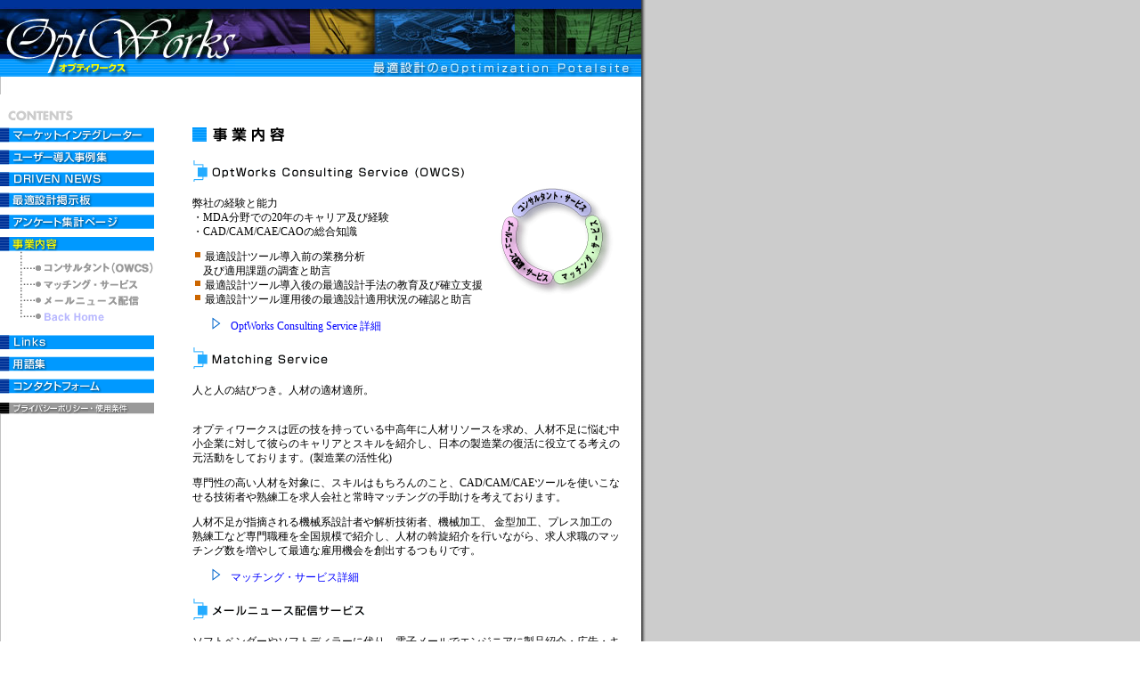

--- FILE ---
content_type: text/html
request_url: http://optworks.co.jp/about/index.html
body_size: 9945
content:
<!DOCTYPE HTML PUBLIC "-//W3C//DTD HTML 4.01 Transitional//EN"
	"http://www.w3.org/TR/REC-html40/loose.dtd">

<HTML LANG="ja">

<HEAD>
<META HTTP-EQUIV="Content-Type" CONTENT="text/html; charset=Shift_JIS">
<META HTTP-EQUIV="content-script-type" CONTENT="text/javascript">
<META HTTP-EQUIV="content-style-type" CONTENT="text/css">
<TITLE>事業内容</TITLE>
<META NAME="keywords" CONTENT="最適設計, CAD, CAO, CAE, PDM, 最適化, エンジニア, コンサルタント, キャリア, スキル, MDA">
<META NAME="description" CONTENT="最適設計をリードするOptWorksが運営する、最適化の為のポータルサイト">
<LINK REL="made" HREF="mailto:webmaster@optworks.co.jp">
<LINK REL="stylesheet" HREF="../navigation/default.css">
<script language="JavaScript" src="../navigation/navi_about.js"></script>
</HEAD>

<BODY BGCOLOR="#ffffff" MARGINHEIGHT="0" TOPMARGIN="0" MARGINWIDTH="0" LEFTMARGIN="0" BACKGROUND="../imgs_top/back.jpg">
<table border="0" cellpadding="0" cellspacing="0" width="720" HEIGHT="106">
<tr HEIGHT="66"><!-- row 1 -->
<td HEIGHT="66" WIDTH="264"><img name="final_sub_top_r1_c1" src="../imgs_top/final_sub_top_r1_c1.jpg" width="264" height="66" border="0" ALT="image"></td>
<td HEIGHT="66" WIDTH="144"><img name="final_sub_top_r1_c2" src="../imgs_top/final_sub_top_r1_c2.jpg" width="144" height="66" border="0" ALT="image"></td>
<td HEIGHT="66" WIDTH="169"><img name="final_sub_top_r1_c3" src="../imgs_top/final_sub_top_r1_c3.jpg" width="169" height="66" border="0" ALT="image"></td>
<td WIDTH="143" HEIGHT="66"><img name="final_sub_top_r1_c4" src="../imgs_top/final_sub_top_r1_c4.jpg" width="143" height="66" border="0" ALT="image"></td>
</tr>
<tr HEIGHT="20"><!-- row 2 -->
<td WIDTH="264" HEIGHT="20"><img name="final_sub_top_r2_c1" src="../imgs_top/final_sub_top_r2_c1.gif" width="264" height="20" border="0" ALT="image"></td>
<td WIDTH="144" HEIGHT="20"><img name="final_sub_top_r2_c2" src="../imgs_top/final_sub_top_r2_c2.jpg" width="144" height="20" border="0" ALT="image"></td>
<td WIDTH="169" HEIGHT="20"><img name="final_sub_top_r2_c3" src="../imgs_top/final_sub_top_r2_c3.jpg" width="169" height="20" border="0" ALT="image"></td>
<td WIDTH="143" HEIGHT="20"><img name="final_sub_top_r2_c4" src="../imgs_top/final_sub_top_r2_c4.jpg" width="143" height="20" border="0" ALT="image"></td>
</tr>
<tr HEIGHT="20"><!-- row 3 -->
<td HEIGHT="20" COLSPAN="4"><BR>
</td>
</tr>

</table>
<TABLE BORDER="0" CELLPADDING="0" CELLSPACING="0" WIDTH="720">

<TR>
<TD WIDTH="177"><IMG NAME="top_b02_body_r1_c1" SRC="../imgs_top/top_b02_body_r1_c1.gif" WIDTH="177" HEIGHT="15" BORDER="0"></TD>
<TD WIDTH="39"><IMG NAME="top_b02_body_r1_c2" SRC="../imgs_top/top_b02_body_r1_c2.gif" WIDTH="39" HEIGHT="15" BORDER="0"></TD>
<TD WIDTH="480"><IMG NAME="top_b02_body_r1_c3" SRC="../imgs_top/top_b02_body_r1_c3.gif" WIDTH="480" HEIGHT="15" BORDER="0"></TD>
<TD WIDTH="24"></TD>
</TR>
<!--start banner-->
<!--end banner-->
<TR VALIGN="top">
<TD WIDTH="177"><!--navigation-->
<TABLE BORDER="0" CELLPADDING="0" CELLSPACING="0" WIDTH="177">
<TR>
<TD><IMG NAME="navi_contents" SRC="../imgs_top/navi/navi_contents.gif" WIDTH="177" HEIGHT="15" BORDER="0"></TD>
</TR>
<TR>
<TD><a href="../market/index.html" onmouseover="_in('market',1)" onmouseout="_out('market',2)" target="_top"><img name="market" src="../imgs_top/navi/market.gif" width="177" height="24" border="0" alt="マーケットインテグレーター"></a></TD>
</TR>
<tr>
<td><a onmouseover="_in('innovate',25)" onmouseout="_out('innovate',26)" href="../innovate/index.html"><img src="../imgs_top/navi/innovate.gif" alt="ユーザー導入事例集" name="innovate" width="177" height="25" border="0"></a></td>
</tr>
<tr>
<td><a href="../news_log/index.html" onmouseover="_in('d_news',23)" onmouseout="_out('d_news',24)"><img src="../imgs_top/navi/d_news.gif" alt="DRIVEN NEWS" name="d_news" height="24" width="177" border="0"></a></td>
</tr>
<TR>
<TD><A HREF="../boards/index.html" ONMOUSEOVER="_in('match_board',11)" ONMOUSEOUT="_out('match_board',12)"><IMG NAME="match_board" SRC="../imgs_top/navi/match_board.gif" WIDTH="177" HEIGHT="24" BORDER="0" ALT="最適設計掲示板"></A></TD>
</TR>
<TR>
<TD><a href="../survey/index.html" onmouseover="_in('survey',5)" onmouseout="_out('survey',6)" target="_top"><img name="survey" src="../imgs_top/navi/survey.gif" width="177" height="24" border="0" alt="アンケート集計ページ"></a></TD>
</TR>
<TR>
<TD><a href="index.html"><IMG NAME="about" SRC="../imgs_top/navi/about_over.gif" WIDTH="177" HEIGHT="25" BORDER="0" ALT="事業内容"></a></TD>
</TR>
<TR>
<TD><IMG SRC="../imgs_top/navi/sub_sp.gif" WIDTH="177" HEIGHT="11" ALT="image" BORDER="0"></TD>
</TR>
<TR>
<TD><A HREF="about_consul.html" ONMOUSEOVER="_in('consul',31)" ONMOUSEOUT="_out('consul',32)"><IMG SRC="../imgs_top/navi/consul.gif" WIDTH="177" HEIGHT="18" ALT="コンサルタント" BORDER="0" NAME="consul"></A></TD>
</TR>
<TR>
<TD><A HREF="about_match.html" ONMOUSEOVER="_in('match',33)" ONMOUSEOUT="_out('match',34)"><IMG SRC="../imgs_top/navi/match.gif" WIDTH="177" HEIGHT="18" ALT="マッチング・サービス" BORDER="0" NAME="match"></A></TD>
</TR>
<TR>
<TD><A HREF="about_mail.html" ONMOUSEOVER="_in('mail',35)" ONMOUSEOUT="_out('mail',36)"><IMG SRC="../imgs_top/navi/mail.gif" WIDTH="177" HEIGHT="18" ALT="メールニュース配信" BORDER="0" NAME="mail"></A></TD>
</TR>
<TR>
<TD><a href="../index.html" onmouseover="_in('gotop',27)" onmouseout="_out('gotop',28)"><img src="../imgs_top/navi/gotop.gif" width="177" height="20" alt="Back Homepage" border="0" name="gotop"></a></TD>
</TR>
<TR>
<TD>
<table border="0" cellpadding="0" cellspacing="0" width="177">
<tr>
<td><a href="../links/index.html" onmouseover="_in('link',7)" onmouseout="_out('link',8)" target="_top"><img name="link" src="../imgs_top/navi/link.gif" width="177" height="25" border="0" alt="Links"></a></td>
</tr>
</table>
</TD>
</TR>
<TR>
<TD><a href="../term/index.html" onmouseover="_in('term',9)" onmouseout="_out('term',10)" target="_top"><img name="term" src="../imgs_top/navi/term.gif" width="177" height="25" border="0" alt="用語集"></a></TD>
</TR>
<TR>
<TD><a href="../contact/index.html" onmouseover="_in('contact',19)" onmouseout="_out('contact',20)" title="お問い合わせは、こちらへ" target="_top"><img name="contact" src="../imgs_top/navi/contact.gif" width="177" height="25" border="0" alt="コンタクトフォーム"></a></TD>
</TR>
<TR>
<TD><a href="../privacy/index.html" onmouseover="_in('privacy',21)" onmouseout="_out('privacy',22)" target="_top"><img name="privacy" src="../imgs_top/navi/privacy.gif" width="177" height="23" border="0" alt="プライバシーポリシー"></a></TD>
</TR>
</TABLE>
<!-- end navigation--></TD>
<TD WIDTH="39"><BR>
</TD>
<TD WIDTH="480">
<P><IMG SRC="images/title_busin.gif" WIDTH="335" HEIGHT="27" ALT="image" BORDER="0"></P>
<P><IMG SRC="images/title_item_owcs.gif" WIDTH="370" HEIGHT="24" ALT="image" BORDER="0"><IMG Src="images/circle.gif" Width="142" Height="142" Alt="image" Border="0" Align="right"></P>
<P></P>
<P CLASS="text12px">弊社の経験と能力<BR>

・MDA分野での20年のキャリア及び経験<BR>
・CAD/CAM/CAE/CAOの総合知識</P>
<P CLASS="text12px"><IMG SRC="../imgs/mark_beige.gif" WIDTH="14" HEIGHT="12" ALT="image" BORDER="0">最適設計ツール導入前の業務分析<BR>
　及び適用課題の調査と助言<BR>
<IMG SRC="../imgs/mark_beige.gif" WIDTH="14" HEIGHT="12" ALT="image" BORDER="0">最適設計ツール導入後の最適設計手法の教育及び確立支援<BR>
<IMG SRC="../imgs/mark_beige.gif" WIDTH="14" HEIGHT="12" ALT="image" BORDER="0">最適設計ツール運用後の最適設計適用状況の確認と助言</P>
<P CLASS="text12px"><IMG SRC="../imgs/arr_tr_r.gif" WIDTH="43" HEIGHT="14" ALT="image" BORDER="0"><A HREF="about_consul.html">OptWorks Consulting Service 詳細</A></P>
<P><IMG SRC="images/title_item_match.gif" WIDTH="350" HEIGHT="24" ALT="image" BORDER="0"></P>
<P CLASS="text12px">人と人の結びつき。人材の適材適所。<BR>
<BR>
</P>
<P CLASS="text12px">オプティワークスは匠の技を持っている中高年に人材リソースを求め、人材不足に悩む中小企業に対して彼らのキャリアとスキルを紹介し、日本の製造業の復活に役立てる考えの元活動をしております。(製造業の活性化)</P>
<P CLASS="text12px">専門性の高い人材を対象に、スキルはもちろんのこと、CAD/CAM/CAEツールを使いこなせる技術者や熟練工を求人会社と常時マッチングの手助けを考えております。</P>
<P CLASS="text12px">人材不足が指摘される機械系設計者や解析技術者、機械加工、 金型加工、プレス加工の熟練工など専門職種を全国規模で紹介し、人材の斡旋紹介を行いながら、求人求職のマッチング数を増やして最適な雇用機会を創出するつもりです。</P>
<P CLASS="text12px"><IMG SRC="../imgs/arr_tr_r.gif" WIDTH="43" HEIGHT="14" ALT="image" BORDER="0"><A HREF="about_match.html">マッチング・サービス詳細</A></P>
<P><IMG SRC="images/title_item_news.gif" WIDTH="350" HEIGHT="24" ALT="image" BORDER="0"></P>
<P CLASS="text12px">ソフトベンダーやソフトディラーに代り、電子メールでエンジニアに製品紹介・広告・キャンペーンなどのコンテンツ(情報の内容)を配信するサービスを実施しております。</P>
<P CLASS="text12px">ベンダーやディラーの許可を得た上で、エンジニアの業務内容や志向に応じたコンテンツを配信する。零細企業から中小企業まで幅広い業種の需要を掘り起こし、立案などマーケティング・コンサルティングも提供しています。</P>
<P CLASS="text12px">また配信代行だけではなく、ベンダーやディラーの販売促進戦略の立案などマーケティング・コンサルティングも提供しております。<BR>
<SPAN CLASS="text10px">＜マーケティング・コンサルティング・サービス＞<BR>
情報収集・提供手法や販売手法、設計者の反応など次の製品開発に生かせる内容を盛り込んだ提案・レポートティング。</SPAN></P>
<P CLASS="text12px"><IMG SRC="../imgs/arr_tr_r.gif" WIDTH="43" HEIGHT="14" ALT="image" BORDER="0"><A HREF="about_mail.html">メールニュース配信サービス詳細</A></P>
<P CLASS="text12px"><BR>
</P>
</TD>
<TD WIDTH="24"></TD>
</TR>
<TR HEIGHT="40">
<TD COLSPAN="4" BGCOLOR="#00319c" HEIGHT="40">
<!-- Start Part copy-->
<div align="center">
<p class="copyright" lang="en"><br>
Copyright 2005 OptWorks Inc. All rights reserved.</p>
</div>
<!-- End Part copy-->
</TD>
</TR>
</TABLE>
</BODY>

</HTML>

--- FILE ---
content_type: text/css
request_url: http://optworks.co.jp/navigation/default.css
body_size: 1231
content:
.text12px {font-size:12px;line-height:16px}
.topnews{font-size:12px;line-height:150%;width:484px}
.toptitle{color:#b22222;font-weight:bold;font-size:12px;margin-top:12px}
.text12pxind2  { font-size: 12px; line-height: 16px; margin-left: 24px }
.text12nohigh { font-size: 12px }
UL { margin-left: 20px }
.text14px { font-size: 14px }
.tyveren { font-family: Verdana }
.copyright  { color: white; font-size: 10px; font-family: Verdana }
.colwine { color: #b22222 }
.colgr{color:#696969}
.info{font-size:12px;line-height:140%;background-color:#fffff6;margin-top:5px;margin-bottom:5px;padding-left:5px;border:dotted 1px black;width:484px}
.text10px { font-size: 10px }
.text10pxmg { font-size: 10px; line-height: 14px }
.text10pxmg2 { font-size: 10px; line-height: 16px }
.text12pxind   { font-size: 12px; line-height: 16px; text-indent: -12px; margin-left: 12px }
a:visited   { color: blue; text-decoration: none }
a:link    { color: blue; text-decoration: none }
a:hover   { color: red; text-decoration: none }
a:active   { color: red; text-decoration: none }
a.gopage    { color: #c30; text-decoration: none }
a.gopage:hover { color: red; text-decoration: none }
a.copy  { color: white; font-family: Verdana; text-decoration: none }

--- FILE ---
content_type: application/javascript
request_url: http://optworks.co.jp/navigation/navi_about.js
body_size: 2893
content:
 if(navigator.appVersion.charAt(0) >= "3") {
 					var direc01 = "/imgs_top/navi/";
      var bot = new Array();
        bot[1] = new Image();  bot[1].src =  direc01 + "market_over.gif"; 
        bot[2] = new Image();  bot[2].src =  direc01 + "market.gif"; 
        bot[3] = new Image();  bot[3].src =  direc01 + "about_over.gif"; 
        bot[4] = new Image();  bot[4].src =  direc01 + "about.gif"; 
        bot[5] = new Image();  bot[5].src =  direc01 + "survey_over.gif"; 
        bot[6] = new Image();  bot[6].src =  direc01 + "survey.gif"; 
        bot[7] = new Image();  bot[7].src =  direc01 + "link_over.gif"; 
        bot[8] = new Image();  bot[8].src =  direc01 + "link.gif"; 
        bot[9] = new Image();  bot[9].src =  direc01 + "term_over.gif"; 
        bot[10] = new Image();  bot[10].src =  direc01 + "term.gif"; 
        bot[11] = new Image();  bot[11].src =  direc01 + "match_board_over.gif"; 
        bot[12] = new Image();  bot[12].src =  direc01 + "match_board.gif"; 
        bot[13] = new Image();  bot[13].src =  direc01 + "career_over.gif"; 
        bot[14] = new Image();  bot[14].src =  direc01 + "career.gif"; 
        bot[15] = new Image();  bot[15].src =  direc01 + "mailnews_over.gif"; 
        bot[16] = new Image();  bot[16].src =  direc01 + "mailnews.gif"; 
        bot[17] = new Image();  bot[17].src =  direc01 + "member_over.gif"; 
        bot[18] = new Image();  bot[18].src =  direc01 + "member.gif";
        bot[19] = new Image();  bot[19].src =  direc01 + "contact_over.gif"; 
        bot[20] = new Image();  bot[20].src =  direc01 + "contact.gif"; 
        bot[21] = new Image();  bot[21].src =  direc01 + "privacy_over.gif"; 
        bot[22] = new Image();  bot[22].src =  direc01 + "privacy.gif"; 
        bot[23] = new Image();  bot[23].src =  direc01 + "d_news_over.gif"; 
        bot[24] = new Image();  bot[24].src =  direc01 + "d_news.gif"; 
        bot[25] = new Image();  bot[25].src =  direc01 + "innovate_over.gif"; 
        bot[26] = new Image();  bot[26].src =  direc01 + "innovate.gif";
        bot[27] = new Image();  bot[27].src =  direc01 + "gotop_over.gif"; 
        bot[28] = new Image();  bot[28].src =  direc01 + "gotop.gif";    

        
        bot[31] = new Image();  bot[31].src =  direc01 + "consul_over.gif"; 
        bot[32] = new Image();  bot[32].src =  direc01 + "consul.gif";
        bot[33] = new Image();  bot[33].src =  direc01 + "match_over.gif"; 
        bot[34] = new Image();  bot[34].src =  direc01 + "match.gif";
        bot[35] = new Image();  bot[35].src =  direc01 + "mail_over.gif"; 
        bot[36] = new Image();  bot[36].src =  direc01 + "mail.gif";

         }

      function _in(nam,num) {
        if(navigator.appVersion.charAt(0) >= "3") {
        document.images[nam].src = bot[num].src;
        } else { 
		}
		}
      function _out(nam,num) {
        document.images[nam].src = bot[num].src;
		}